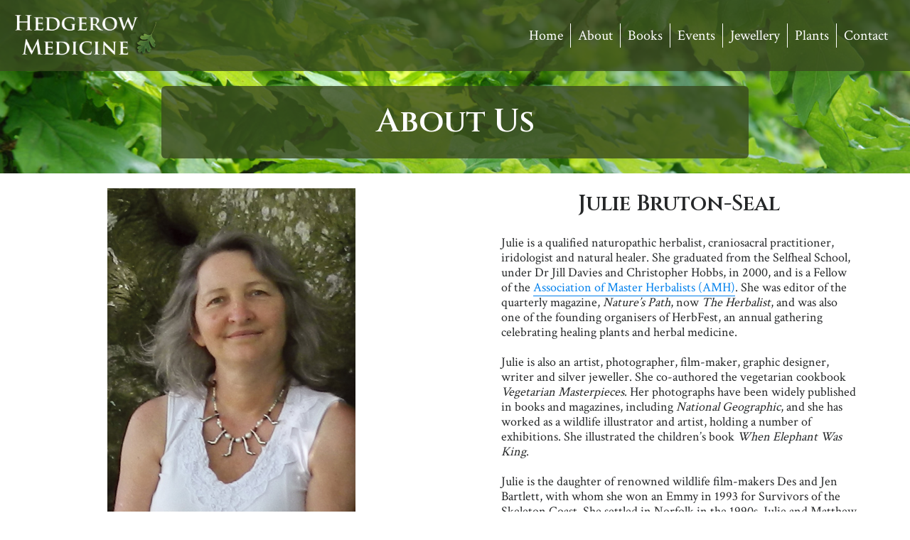

--- FILE ---
content_type: text/html; charset=utf-8
request_url: http://hedgerowmedicine.com/about
body_size: 4655
content:

<!DOCTYPE html>
<html xmlns="http://www.w3.org/1999/xhtml">
<head><title>
	About Julie Bruton-Seal and Matthew Seal - Hedgerow Medicine
</title><link rel="preconnect" href="https://fonts.googleapis.com" /><link rel="preconnect" href="https://fonts.gstatic.com" crossorigin="" /><link href="https://fonts.googleapis.com/css2?family=Cinzel:wght@400;600;700&amp;family=Crimson+Text:wght@400;600&amp;display=swap" rel="stylesheet" /><link rel="stylesheet" type="text/css" href="/styles/style.css?v=3" /><link rel="apple-touch-icon" sizes="180x180" href="/apple-touch-icon.png" /><link rel="icon" type="image/png" sizes="32x32" href="/favicon-32x32.png" /><link rel="icon" type="image/png" sizes="16x16" href="/favicon-16x16.png" /><link rel="manifest" href="/site.webmanifest" />
    <script src="/scripts/mod.js"></script>
    <script src="/scripts/jquery-1.7.2.min.js"></script>
    <script src="/scripts/jquery.easing.1.3.js"></script>
    <script src="/scripts/scrollTo.js"></script>
    <script src="/scripts/hammer.min.js"></script>
    <script src="/scripts/behaviour.js?v=0"></script>
    <script src="/scripts/country.js"></script>
    
<meta name="viewport" content="width=device-width, initial-scale=1" /></head>
<body>
    <form method="post" action="./about" id="form1">
<div class="aspNetHidden">
<input type="hidden" name="__EVENTTARGET" id="__EVENTTARGET" value="" />
<input type="hidden" name="__EVENTARGUMENT" id="__EVENTARGUMENT" value="" />
<input type="hidden" name="__VIEWSTATE" id="__VIEWSTATE" value="030cCz4KNp5rmnwYBvFgYGRjNkPi7HhPoEANUQsvnFH0r1jsFQE9q3wi+J9PNSZCSa9pCuqc+YMpoaGEpLx1QcSLEfTzOKkGZSe/wSnfr6e3j2SFaGjyUyQdKbzAos6awlFA5rEPNOGDYTIzRwfbtQ==" />
</div>

<script type="text/javascript">
//<![CDATA[
var theForm = document.forms['form1'];
if (!theForm) {
    theForm = document.form1;
}
function __doPostBack(eventTarget, eventArgument) {
    if (!theForm.onsubmit || (theForm.onsubmit() != false)) {
        theForm.__EVENTTARGET.value = eventTarget;
        theForm.__EVENTARGUMENT.value = eventArgument;
        theForm.submit();
    }
}
//]]>
</script>


<div class="aspNetHidden">

	<input type="hidden" name="__VIEWSTATEGENERATOR" id="__VIEWSTATEGENERATOR" value="EE6B139C" />
	<input type="hidden" name="__EVENTVALIDATION" id="__EVENTVALIDATION" value="MLN9IPa+lZoVx7+klJfNW8e0rUVyb0R04tGYjZDh2w7dA6LbtVjk+ktMNkZijTaduM4bsXdXRAvP3fuOEjculYIspqy/pGHgjRKk0BcdhBf2MK7ua7lnqcn/bRVK+8zzk9BGkR3nw7D9vn6/DDEDQw==" />
</div>
        <header>
            <div class="wrapper">
                <div class="content">
                    <h1 class="logo">
                        <a href="/">Hedgerow Medicine</a>
                    </h1>
                    <div class="menuContainer">
                        <span><a class="menuButton" href="#">Menu</a></span>
                        <nav id="nav">
                            <a id="hlhome" href="/">Home</a>
                            <a id="hlAbout" href="/about">About</a>
                            <a id="hlBooks" class="UKx" href="/books">Books</a>
                            <a id="hlBooksus" class="USx" href="/books-us">Books</a>
                            <a id="hlCourses" href="/events">Events</a>
                            <a id="hlJewllery" href="/silver-jewellery">Jewellery</a>
                            <a id="hlPlants" href="/plants">Plants</a>
                            <a id="hlContact" href="/contact">Contact</a>
                        </nav>
                    </div>
                </div>
            </div>
        </header>
        <div class="page">
            
    <section class="imageSection topSection is2">
        <div class="wrapper">
            <div class="content">
                <div class="c66 dark darkBox box">
                    <h2 class="nmb">About Us</h2>
                </div>
            </div>
        </div>
    </section>
    
    <section class="clearSection vanSection">
        <div class="wrapper">
            <div class="content">
                <div class="col-container row">
                    <div class="half imageHalf col flexContent imageBlock imb7 vanImage">
                        <p class="imageCaption">Julie, under her favourite beech tree, Avebury stone circle, Wiltshire (photo: Matthew Seal)</p>
                    </div>
                    <div class="half col">
                        <div class="flexContent vanSummary">
                            <h3>Julie Bruton-Seal</h3>
                            <p>Julie is a qualified naturopathic herbalist, craniosacral practitioner, iridologist and natural healer. She graduated from the Selfheal School, under Dr Jill Davies and Christopher Hobbs, in 2000, and is a Fellow of the <a class="textLink" href="https://theamh.uk/">Association of Master Herbalists (AMH)</a>. She was editor of the quarterly magazine, <em>Nature’s Path</em>, now <em>The Herbalist</em>, and was also one of the founding organisers of HerbFest, an annual gathering celebrating healing plants and herbal medicine.</p>
                            <p>Julie is also an artist, photographer, film-maker, graphic designer, writer and silver jeweller. She co-authored the vegetarian cookbook <em>Vegetarian Masterpieces</em>. Her photographs have been widely published in books and magazines, including <em>National Geographic</em>, and she has worked as a wildlife illustrator and artist, holding a number of exhibitions. She illustrated the children’s book <em>When Elephant Was King</em>.</p>
                            <p>Julie is the daughter of renowned wildlife film-makers Des and Jen Bartlett, with whom she won an Emmy in 1993 for Survivors of the Skeleton Coast. She settled in Norfolk in the 1990s.  Julie and Matthew were married in 1999.</p>
                        </div>
                    </div>
                </div>
            </div>
        </div>
    </section>
    <section class="clearSection vanSection">
        <div class="wrapper">
            <div class="content">
                <div class="col-container row-rev">
                    <div class="half imageHalf col flexContent imageBlock imb8 vanImage">
                        <p class="imageCaption">Matthew, enjoying the limestone, Malham Cove, Yorkshire (photo: Julie Bruton-Seal)</p>
                    </div>
                    <div class="half col">
                        <div class="flexContent vanSummary">
                            <h3>Matthew Seal</h3>
                            <p>Matthew Seal’s first recorded proper words (according to his mother, who wouldn’t exaggerate on such a matter) were ‘meadowsweet’, uttered on a nature walk in the River Trent marshes when he was nearly 3. Matthew grew up in a family of gardeners and botanists and, while not following his kinfolk into professional gardening or horticulture, has never forgotten this early ‘greening’.</p>
                            <p class="nmb">Matthew has a history degree from the University of Sussex, and since the 1970s has worked as an editor and writer in books, magazines and newspapers, in both the UK and South Africa. He was founder of the <a href="https://editors.co.za" class="textLink">Professional Editors' Guild</a> in South Africa in 1993. He is author of <em>Survive and Thrive in the New South Africa</em> (2000). He continues to be a freelance book editor, and is an advanced professional member of the <a href="https://www.ciep.uk" class="textLink">Chartered Institute of Editing and Proofreading</a> (CIEP). He was for three years revise subeditor of <em>Business Report</em>, the largest-selling business daily in South Africa, and was publications director of the Society for Editors and Proofreaders (SfEP), the predecessor to the CIEP, 2004–08.</p>
                        </div>
                    </div>
                </div>
            </div>
        </div>
    </section>
    <section class="clearSection vanSection">
        <div class="wrapper">
            <div class="content">
                <div class="col-container row">
                    <div class="half imageHalf col flexContent imageBlock imb5 vanImage">
                        <p class="imageCaption">Julie and Matthew, at home with their copy of John Parkinson's Theatrum Botanicum (photo: Tara Ridgewell)</p>
                    </div>
                    <div class="half col">
                        <div class="flexContent vanSummary">
                            <h3>Julie and Matthew</h3>
                            <p class="UKx">Julie and Matthew have written six books together, all published by Merlin Unwin Books: <a href="/books/hedgerow-medicine" class="textLink"><em>Hedgerow Medicine</em></a> (2008), <a href="/books/kitchen-medicine" class="textLink"><em>Kitchen Medicine</em></a> (2010), <a href="/books/make-your-own-aphrodisiacs" class="textLink"><em>Make Your Own Aphrodisiacs</em></a> (2012), <a href="/books/the-herbalists-bible" class="textLink"><em>The Herbalist’s Bible</em></a> (2014), <a href="/books/wayside-medicine" class="textLink"><em>Wayside Medicine</em></a> (2017) and <a href="/books/eat-your-weeds" class="textLink"><em>Eat your Weeds!</em></a> (2022). All have been published in North America (sometimes under different titles).</p>
                            <p class="USx">Julie and Matthew have written six books together, all published in North America by Skyhorse Publishing: <a href="/books-us/backyard-medicine" class="textLink"><em>Backyard Medicine</em></a> (2008), <a href="/books-us/home-remedies" class="textLink"><em>Home Remedies</em></a> (2010), <a href="/books-us/aphrodisia" class="textLink"><em>Aphrodisia</em></a> (2012), <a href="/books-us/the-herbalists-bible" class="textLink"><em>The Herbalist's Bible</em></a> (2014), <a href="/books-us/backyard-medicine-for-all" class="textLink"><em>Backyard Medicine For All</em></a> (2017) and <a href="/books-us/the-foragers-cookbook" class="textLink"><em>The Forager's Cookbook</em></a> (2022). All have been published in the UK (sometimes under different titles).</p>
                            <p>Julie and Matthew live in the Norfolk village of Ashwellthorpe, near Wymondham, and their Tudor cottage is the venue for teaching herbal courses and conducting herb walks and other herb-related gatherings, including medicine-making. They have been vegetarians and now (almost) vegans for many years, and wish they had more time to spend in their over-exuberant and very organic forest garden!</p>
                        </div>
                    </div>
                </div>
            </div>
        </div>
    </section>

        </div>
        <footer>
            <div class="wrapper">
                <div class="content">
                    <div class="third">
                        <p>Website design by <a class="textLink" href="http://www.chinkin.com">Chinkin Design</a> <br />&copy; Copyright 2023-2026 all rights reserved. This site uses only functional cookies and, by continuing to use it, you accept this.</p>
                    </div>
                    <div class="third socialLinks">
                        <a class="socialLink twitter" href="https://twitter.com/HedgerowMed"></a>
                        <a class="socialLink facebook" href="https://www.facebook.com/HedgerowMedicine/"></a>
                        <a class="socialLink instagram" href="https://www.instagram.com/hedgerowsilver/"></a>
                    </div>
                    <div class="third">
                        <ul id="contactInfo">
                            <li><a class="mailLink" href="/contact">email</a></li>
                            <li class="UKx"><a id="LinkButton1" class="textLink" href="javascript:__doPostBack(&#39;ctl00$LinkButton1&#39;,&#39;&#39;)">View US site</a></li>
                            <li class="USx"><a id="LinkButton2" class="textLink" href="javascript:__doPostBack(&#39;ctl00$LinkButton2&#39;,&#39;&#39;)">View UK site</a></li>
                        </ul>
                    </div>
                </div>
            </div>
        </footer>
    </form>
</body>
</html>

--- FILE ---
content_type: text/css
request_url: http://hedgerowmedicine.com/styles/style.css?v=3
body_size: 14005
content:
/*global reset*/
html,
body,
div,
span,
object,
iframe,
h1,
h2,
h3,
h4,
h5,
h6,
p,
a,
blockquote,
pre,
abbr,
address,
cite,
code,
del,
dfn,
em,
img,
ins,
kbd,
q,
samp,
small,
strong,
sub,
sup,
var,
b,
i,
dl,
dt,
dd,
ol,
ul,
li,
fieldset,
form,
label,
legend,
table,
caption,
tbody,
tfoot,
thead,
tr,
th,
td,
article,
aside,
canvas,
details,
figcaption,
figure,
footer,
header,
hgroup,
menu,
nav,
section,
summary,
time,
mark,
audio,
video {
  background: none repeat scroll 0 0 rgba(0, 0, 0, 0);
  border: 0 none;
  font-size: 100%;
  margin: 0;
  outline: 0 none;
  padding: 0;
  vertical-align: baseline;
  list-style: none;
  text-decoration: none;
}
.dark {
  color: #fff;
}
.white {
  border-radius: 6px;
  background: rgba(58, 74, 32, 0.8);
  padding: 21px !important;
}
body,
html,
select {
  font-family: 'Crimson Text', serif;
}
.cap {
  text-transform: uppercase;
}
.mini {
  font-size: 10px;
  line-height: 13px;
}
.tiny {
  font-size: 12px;
  line-height: 15px;
}
.small {
  font-size: 14px;
  line-height: 18px;
}
.normal {
  font-size: 15px;
  line-height: 19px;
}
.between {
  font-size: 16px;
  line-height: 20px;
}
.medium {
  font-size: 18px;
  line-height: 21px;
}
.big {
  font-size: 20px;
  line-height: 25px;
}
.biggy {
  font-size: 30px;
  line-height: 45px;
}
.bigger {
  font-size: 45px;
  line-height: 60px;
}
.massive {
  font-size: 60px;
  line-height: 80px;
}
.vwMassive {
  font-size: 3vw;
  line-height: 3vw;
}
.vwBig {
  font-size: 2vw;
  line-height: 2.5vw;
}
.vhMassive {
  font-size: 3vh;
}
.vhBig {
  font-size: 2vh;
}
h1,
h2,
h3,
h4,
h5,
h6,
p,
.cta {
  margin-bottom: 21px;
}
h1,
h2,
h3,
h4,
h5,
h6 {
  color: #252728;
  font-family: 'Cinzel', serif;
}
h2.sectionHeading {
  margin: 21px 0 0 0;
}
h1,
h2.homeFeature {
  font-size: 3vw;
  line-height: 3vw;
}
h1,
h2,
h3,
nav a {
  font-weight: 600;
}
h2.homeFeature {
  margin-bottom: 0;
}
p.homeFeature {
  font-size: 2vw;
  line-height: 2.5vw;
}
h2.homeFeature + p.homeFeature {
  margin-top: 21px;
}
p,
section li {
  display: block;
  text-align: left;
  color: #252728;
  margin-bottom: 21px;
}
.colourBox p,
.colourBox li,
.colourBox h2,
.colourBox h3,
.dark p,
.dark li,
.dark h1,
.dark h2,
.dark h3 {
  color: #fff;
}
.bullets li {
  -moz-box-sizing: border-box;
  -webkit-box-sizing: border-box;
  box-sizing: border-box;
  display: inline-block;
  width: 100%;
  padding-left: 28px;
  background: url('[data-uri]') /*/images/layout/arrow-circle-right.svg*/ left center no-repeat;
}
.redbold,
.redbold h3,
.redbold li {
  font-weight: 600;
  color: #ff0000;
}
.bb {
  -moz-box-sizing: border-box;
  -webkit-box-sizing: border-box;
  box-sizing: border-box;
}
.rep {
  text-indent: -999em;
  overflow: hidden;
}
.rep a {
  display: block;
  width: 100%;
  height: 100%;
}
.c {
  text-align: center;
}
.l {
  float: left;
}
.r {
  float: right;
}
.lc {
  float: left;
  clear: both;
}
.rc {
  float: right;
  clear: both;
}
.cl {
  clear: both;
}
.clearDiv {
  float: left;
  clear: both;
  width: 100%;
  -moz-box-sizing: border-box;
  -webkit-box-sizing: border-box;
  box-sizing: border-box;
}
.noClear {
  clear: none !important;
}
.noShow {
  display: none !important;
}
.nm {
  margin: 0;
}
.nmb {
  margin-bottom: 0;
}
.npt {
  padding-top: 0 !important;
}
.mt {
  margin-top: 21px;
}
.mta {
  margin-top: auto;
}
.mb {
  margin-bottom: 21px;
}
.mba {
  margin-bottom: auto;
}
.ml {
  margin-left: 21px;
}
.mr {
  margin-right: 21px;
}
.minImg {
  min-height: 40vh;
}
.minImg .content {
  display: flex;
}
.fh,
.mh {
  -moz-box-sizing: border-box;
  -webkit-box-sizing: border-box;
  box-sizing: border-box;
  position: relative;
  display: flex;
  flex-direction: column;
  float: left;
  clear: left;
  width: 100%;
}
.fh {
  min-height: 100vh;
}
.topSection.fh {
  min-height: calc(100vh -  100px - 42px);
}
.fh .wrapper,
.fh .content {
  min-height: calc(100vh -  100px -42px);
}
.topSection.fh .wrapper,
.topSection.fh .content {
  min-height: calc(100vh -  100px - 42px);
}
.mh .wrapper,
.mh .content {
  height: 100%;
}
.fh .content,
.mh .content {
  display: flex;
}
.fh .textBox,
.mh .textBox {
  margin: auto;
}
.fw {
  width: 100vw;
}
.round {
  border-radius: 6px;
}
.rs {
  border-radius: 3px;
}
.z0 {
  z-index: 100;
}
.z1 {
  z-index: 101;
}
.z2 {
  z-index: 102;
}
.z3 {
  z-index: 103;
}
.clearSection.bg {
  background: url("/images/backgrounds/0.jpg") center center no-repeat;
  background-size: cover;
  background-attachment: fixed;
}
.imageSection,
.imageBlock {
  background: url("/images/backgrounds/1.jpg") center center no-repeat;
  background-size: cover;
}
.singleCentreImage {
  margin: 0 auto !important;
}
.is1 {
  background-image: url("/images/backgrounds/1.jpg");
}
.is2 {
  background-image: url("/images/gallery/full/oak.jpg");
}
.is3 {
  background-image: url("/images/backgrounds/7.jpg");
}
.is4 {
  background-image: url("/images/backgrounds/8.jpg");
}
.is5 {
  background-image: url("/images/backgrounds/9.jpg");
  background-position: top center;
}
.is6 {
  background-image: url("/images/content/thyme-alt.jpg");
}
.is7 {
  background-image: url("/images/backgrounds/10.jpg");
}
.is8 {
  background-image: url("/images/backgrounds/11.jpg");
}
.is9 {
  background-image: url("/images/backgrounds/12.jpg");
}
.is10 {
  background-image: url("/images/backgrounds/14.jpg");
}
.is11 {
  background-image: url("/images/backgrounds/13.jpg");
}
.is12 {
  background-image: url("/images/backgrounds/15.jpg");
}
.imb1 {
  background-image: url("/images/backgrounds/books-montage.jpg");
  background-size: contain;
}
.US .imb1 {
  background-image: url("/images/backgrounds/us-books-montage.jpg");
  background-size: contain;
}
.imb2 {
  background-image: url("/images/backgrounds/2.jpg");
}
.imb3 {
  background-image: url("/images/backgrounds/3.jpg");
}
.imb4 {
  background-image: url("/images/gallery/full/speedwell.jpg");
}
.imb5 {
  background-image: url("/images/backgrounds/5.jpg");
  background-position: top center;
}
.imb6 {
  background-image: url("/images/backgrounds/6.jpg");
}
.imb7 {
  background-image: url("/images/content/Julie.jpg");
  background-size: contain;
}
.imb8 {
  background-image: url("/images/content/Matthew.jpg");
  background-size: contain;
}
.imb9 {
  background-image: url("/images/backgrounds/Hedgerow-Medicine-spreads.jpg");
  background-size: contain;
}
.imb10 {
  background-image: url("/images/backgrounds/Wayside-Medicine-spreads.jpg");
  background-size: contain;
}
.imb11 {
  background-image: url("/images/backgrounds/Kitchen-Medicine-spreads.jpg");
  background-size: contain;
}
.imb12 {
  background-image: url("/images/backgrounds/Eat-your-Weeds-spreads.jpg");
  background-size: contain;
}
.imb13 {
  background-image: url("/images/backgrounds/MYOA-spreads.jpg");
  background-size: contain;
}
.imb14 {
  background-image: url("/images/backgrounds/THB-spreads.jpg");
  background-size: contain;
}
.imb15 {
  background-image: url("/images/content/Julie-Hedgerow-Silver-intro.jpg");
  background-size: contain;
}
.imb16 {
  background-image: url("/images/content/Silver-Stand.jpg");
}
.imb17 {
  background-image: url("/images/silver/full/04.jpg");
}
.imbk1 {
  background-image: url("/images/content/Hedgerow-cover.jpg");
  background-size: contain;
}
.US .imbk1 {
  background-image: url("/images/content/Backyard-cover.jpg");
  background-size: contain;
}
.imbk2 {
  background-image: url("/images/content/Wayside-cover.jpg");
  background-size: contain;
}
.US .imbk2 {
  background-image: url("/images/content/Backyard-medicine-for-All-cover.jpg");
  background-size: contain;
}
.imbk3 {
  background-image: url("/images/content/Kitchen-cover.jpg");
  background-size: contain;
}
.US .imbk3 {
  background-image: url("/images/content/Home-Remedies-cover.jpg");
  background-size: contain;
}
.imbk4 {
  background-image: url("/images/content/EYW-cover.jpg");
  background-size: contain;
}
.US .imbk4 {
  background-image: url("/images/content/The-Foragers-Cookbook-cover.jpg");
  background-size: contain;
}
.imbk5 {
  background-image: url("/images/content/Aphros-cover.jpg");
  background-size: contain;
}
.US .imbk5 {
  background-image: url("/images/content/Aphrodisia-cover.jpg");
  background-size: contain;
}
.imbk6 {
  background-image: url("/images/content/THB-cover.jpg");
  background-size: contain;
}
.imbk7 {
  background-image: url("/images/content/Big-book-cover.jpg");
  background-size: contain;
}
.pBlackberry {
  background-image: url("/images/gallery/full/blackberry.jpg");
}
.pBlackthorn {
  background-image: url("/images/gallery/full/blackthorn-sloes.jpg");
}
.pCorn {
  background-image: url("/images/gallery/full/corn.jpg");
}
.pChilli {
  background-image: url("/images/gallery/full/chillies.jpg");
}
.pElder {
  background-image: url("/images/gallery/full/elder.jpg");
}
.pFumitory {
  background-image: url("/images/gallery/full/fumitory.jpg");
}
.pGroundelder {
  background-image: url("/images/gallery/full/ground-elder.jpg");
  background-size: contain;
}
.pGroundivy {
  background-image: url("/images/gallery/full/ground-ivy.jpg");
}
.pJasmine {
  background-image: url("/images/gallery/full/jasmine.jpg");
}
.pMaca {
  background-image: url("/images/gallery/full/maca.jpg");
  background-position: bottom center;
}
.pMugwort {
  background-image: url("/images/gallery/full/mugwort.jpg");
}
.pMullein {
  background-image: url("/images/gallery/full/mullein.jpg");
}
.pNettle {
  background-image: url("/images/gallery/full/nettle.jpg");
}
.pOak {
  background-image: url("/images/gallery/full/oak.jpg");
}
.pOats {
  background-image: url("/images/gallery/full/oats.jpg");
}
.pOrange {
  background-image: url("/images/gallery/full/orange.jpg");
}
.pPellitory {
  background-image: url("/images/gallery/full/pellitory.jpg");
}
.pRosemary {
  background-image: url("/images/gallery/full/rosemary.jpg");
}
.pSpeedwell {
  background-image: url("/images/gallery/full/speedwell.jpg");
}
.pStjohnswort {
  background-image: url("/images/gallery/full/st-johns-wort.jpg");
}
.pStrawberry {
  background-image: url("/images/gallery/full/strawberry.jpg");
}
.pThyme {
  background-image: url("/images/gallery/full/thyme.jpg");
}
.pWalnut {
  background-image: url("/images/gallery/full/walnut.jpg");
}
.pYlang {
  background-image: url("/images/gallery/full/ylang-ylang.jpg");
}
.s01 {
  background-image: url("/images/silver/tn/01.jpg");
}
.s02 {
  background-image: url("/images/silver/tn/02.jpg");
}
.s03 {
  background-image: url("/images/silver/tn/03.jpg");
}
.s04 {
  background-image: url("/images/silver/tn/04.jpg");
}
.s05 {
  background-image: url("/images/silver/tn/05.jpg");
}
.s06 {
  background-image: url("/images/silver/tn/06.jpg");
}
.s07 {
  background-image: url("/images/silver/tn/07.jpg");
}
.s08 {
  background-image: url("/images/silver/tn/08.jpg");
}
.s09 {
  background-image: url("/images/silver/tn/09.jpg");
}
.s10 {
  background-image: url("/images/silver/tn/10.jpg");
}
.s11 {
  background-image: url("/images/silver/tn/11.jpg");
}
.e01 {
  background-image: url("/images/content/e01.jpg");
}
.e02 {
  background-image: url("/images/content/Silver-Stand.jpg");
}
.e03 {
  background-image: url("/images/content/e03.jpg");
}
.e04 {
  background-image: url("/images/content/e04.jpg");
}
.e05 {
  background-image: url("/images/content/e05.jpg");
}
.e06 {
  background-image: url("/images/content/e06.jpg");
  background-position: top center;
}
.e07 {
  background-image: url("/images/content/e07.jpg");
}
.e08 {
  background-image: url("/images/content/e08.jpg");
}
.e09 {
  background-image: url("/images/content/e09.jpg");
}
.e10 {
  background-image: url("/images/content/e10.jpg");
}
.e11 {
  background-image: url("/images/content/e11.jpg");
}
.e12 {
  background-image: url("/images/content/e12.jpg");
}
.e13 {
  background-image: url("/images/content/e13.jpg");
}
.e14 {
  background-image: url("/images/content/e14.jpg");
}
.e15 {
  background-image: url("/images/content/e15.jpg");
}
.e16 {
  background-image: url("/images/content/e16.jpg");
}
.e17 {
  background-image: url("/images/content/e17.jpg");
}
.e18 {
  background-image: url("/images/content/e18.jpg");
}
.e19 {
  background-image: url("/images/content/e19.jpg");
}
.e20 {
  background-image: url("/images/content/e20.jpg");
}
img {
  max-width: 100%;
}
.imageBlock {
  margin-top: 0;
  min-height: 200px;
}
.cta {
  border-radius: 6px;
  display: flex;
  justify-content: center;
  color: #0080ec;
  padding: 7px;
  border: 1px solid #0080ec;
  font-weight: bold;
}
.cta:hover {
  padding: 6px;
  border-width: 2px !important;
}
header .cta,
.clearSection .cta {
  color: #0080ec;
  border-color: #0080ec;
}
.dark a.cta {
  border-color: #fff;
  color: #fff;
}
.ctaContainer > .cta {
  margin: 0 21px;
}
.cta.lt {
  color: #fff;
  border-color: #fff;
}
.textLink,
.mailLink {
  color: #0080ec;
  border-bottom: 1px solid #0080ec;
  overflow-wrap: break-word;
}
.dark .textLink,
.dark .mailLink {
  color: #fff;
  border-bottom: 1px solid #fff;
}
.downContainer {
  -moz-box-sizing: border-box;
  -webkit-box-sizing: border-box;
  box-sizing: border-box;
  position: absolute;
  bottom: 0;
  left: 0;
  right: 0;
}
.down {
  -moz-box-sizing: border-box;
  -webkit-box-sizing: border-box;
  box-sizing: border-box;
  display: inline-block;
  margin: 0 auto;
  background: url('[data-uri]') /*/images/layout/down.png*/ center right 7px no-repeat #8CC643;
  color: #fff;
  padding-right: 28px;
  width: 400px;
  max-width: 100%;
}
.down:hover {
  padding-right: 27px;
  background-position: center right 6px;
}
footer a {
  color: #fff;
}
footer a.textLink,
footer a.mailLink {
  border-bottom: 1px solid #fff;
}
.in {
  border-radius: 6px;
  padding: 7px;
  margin-bottom: 7px;
}
.userForm .in {
  -moz-box-sizing: border-box;
  -webkit-box-sizing: border-box;
  box-sizing: border-box;
  width: 350px;
  max-width: 100%;
}
.mce-tinymce {
  float: left;
  clear: both;
}
#form1 {
  min-height: 100vh;
  overflow: auto;
  background: #fff;
}
header,
footer {
  -moz-box-sizing: border-box;
  -webkit-box-sizing: border-box;
  box-sizing: border-box;
  padding-left: 21px;
  padding-right: 21px;
}
section.topSection {
  -moz-box-sizing: border-box;
  -webkit-box-sizing: border-box;
  box-sizing: border-box;
  padding-top: 121px;
}
section.productsSection {
  padding-left: 11px;
  padding-right: 11px;
}
section,
footer {
  display: block;
  clear: both;
  -moz-box-sizing: border-box;
  -webkit-box-sizing: border-box;
  box-sizing: border-box;
  position: relative;
  max-width: 100%;
  width: 100% ;
  min-width: 300px;
  margin: 0 auto;
  overflow: auto;
}
section {
  padding: 21px;
}
.clearSection + .clearSection {
  padding-top: 0 !important;
}
.wrapper {
  width: 100%;
  height: 100%;
  position: relative;
  text-align: center;
}
.content {
  position: relative;
  width: 2000px;
  height: 100%;
  max-width: 100%;
  display: block;
  margin: 0 auto;
  text-align: center;
}
.vc {
  -moz-transform: translateY(-50%);
  -ms-transform: translateY(-50%);
  -o-transform: translateY(-50%);
  -webkit-transform: translateY(-50%);
  transform: translateY(-50%);
  position: absolute;
  top: 50%;
}
.hasDown .vc {
  margin-top: -30px;
}
.container {
  float: left;
  -moz-box-sizing: border-box;
  -webkit-box-sizing: border-box;
  box-sizing: border-box;
  padding: 21px;
}
.box {
  border-radius: 6px;
  -moz-box-sizing: border-box;
  -webkit-box-sizing: border-box;
  box-sizing: border-box;
  padding: 21px;
  overflow: auto;
}
.darkBox {
  border-radius: 6px;
  -moz-box-sizing: border-box;
  -webkit-box-sizing: border-box;
  box-sizing: border-box;
  padding: 21px;
  overflow: auto;
  background: rgba(58, 74, 32, 0.8);
}
.col-container {
  display: flex;
}
.col-container > div {
  padding: 0;
}
.col {
  display: flex;
}
.flexContent {
  display: block;
  width: 100%;
}
.centre {
  margin: 0 auto;
  left: 0;
  right: 0;
  float: none !important;
}
.centre.mb {
  margin-bottom: 21px;
}
.centreBox {
  margin: 0 auto;
  left: 0;
  right: 0;
  float: none !important;
  border-radius: 6px;
  -moz-box-sizing: border-box;
  -webkit-box-sizing: border-box;
  box-sizing: border-box;
  padding: 21px;
  overflow: auto;
}
.quarter {
  float: left;
  -moz-box-sizing: border-box;
  -webkit-box-sizing: border-box;
  box-sizing: border-box;
  padding: 21px;
  width: 25%;
}
.third {
  float: left;
  -moz-box-sizing: border-box;
  -webkit-box-sizing: border-box;
  box-sizing: border-box;
  padding: 21px;
  width: 33.33%;
}
.half {
  float: left;
  -moz-box-sizing: border-box;
  -webkit-box-sizing: border-box;
  box-sizing: border-box;
  padding: 21px;
  width: 50%;
}
.third .half {
  padding-top: 0;
  padding-bottom: 0;
}
.twoThirds {
  float: left;
  -moz-box-sizing: border-box;
  -webkit-box-sizing: border-box;
  box-sizing: border-box;
  padding: 21px;
  width: 66.66%;
}
.full {
  float: left;
  -moz-box-sizing: border-box;
  -webkit-box-sizing: border-box;
  box-sizing: border-box;
  padding: 21px;
  width: 100%;
}
.fullBox {
  border-radius: 6px;
  -moz-box-sizing: border-box;
  -webkit-box-sizing: border-box;
  box-sizing: border-box;
  padding: 21px;
  overflow: auto;
  width: 100%;
}
.fullBox .half,
.half.imageHalf {
  padding-top: 0;
  padding-bottom: 0;
}
.c50 {
  margin: 0 auto;
  left: 0;
  right: 0;
  float: none !important;
  border-radius: 6px;
  -moz-box-sizing: border-box;
  -webkit-box-sizing: border-box;
  box-sizing: border-box;
  padding: 21px;
  overflow: auto;
  width: 50%;
}
.c50Container {
  margin: 0 auto;
  left: 0;
  right: 0;
  float: none !important;
  float: left;
  -moz-box-sizing: border-box;
  -webkit-box-sizing: border-box;
  box-sizing: border-box;
  padding: 21px;
  width: 50%;
}
.c66 {
  margin: 0 auto;
  left: 0;
  right: 0;
  float: none !important;
  border-radius: 6px;
  -moz-box-sizing: border-box;
  -webkit-box-sizing: border-box;
  box-sizing: border-box;
  padding: 21px;
  overflow: auto;
  width: 66.66%;
}
.c800 {
  margin: 0 auto;
  left: 0;
  right: 0;
  float: none !important;
  border-radius: 6px;
  -moz-box-sizing: border-box;
  -webkit-box-sizing: border-box;
  box-sizing: border-box;
  padding: 21px;
  overflow: auto;
  width: 800px;
  max-width: 100%;
}
.colourBox {
  -moz-box-sizing: border-box;
  -webkit-box-sizing: border-box;
  box-sizing: border-box;
  border-radius: 6px;
  padding: 21px;
  color: #fff;
}
.colourBox.grey {
  background: #252728;
}
.colourBox.green {
  background: rgba(58, 74, 32, 0.8);
}
.clearDiv + div {
  padding-top: 0;
}
.clearSection .c50 {
  -moz-box-sizing: border-box;
  -webkit-box-sizing: border-box;
  box-sizing: border-box;
  padding: 21px auto;
}
.clearSection .c50 + .c50 {
  padding-top: 0;
}
.colourSection.grey {
  background: #617DA3;
}
.colourSection.green {
  background: rgba(58, 74, 32, 0.8);
}
.videoContainer {
  position: relative;
  width: 100%;
  padding-top: 56.3%;
}
.videoContainer iframe {
  position: absolute;
  left: 0;
  top: 0;
  width: 100%;
  height: 100%;
}
.fhContent {
  margin: auto;
}
.fhContent.bottom {
  margin-bottom: 0;
}
.leftBox {
  width: 50%;
  margin-left: 0;
  text-align: left;
}
.rightBox {
  width: 50%;
  margin-right: 0;
  text-align: left;
}
.quarter:first-child {
  padding-right: 14px;
}
.quarter:first-child + .half {
  padding-left: 7px;
  padding-right: 7px;
}
.quarter:first-child + .half + .quarter {
  padding-left: 14px;
}
.imgBottom {
  display: flex;
  -ms-flex-direction: column;
  -webkit-flex-direction: column;
  flex-direction: column;
}
.imgBottom a.cta {
  margin-top: auto;
}
.imgBottom img {
  border-radius: 6px;
  width: 100%;
  min-height: 1px;
}
.showBelow600 {
  display: none;
}
.mapSection {
  min-height: 350px;
  position: relative;
}
#map-canvas {
  position: absolute;
  top: 0;
  left: 0;
  right: 0;
  bottom: 0;
  padding: unset;
}
#map-canvas + div {
  padding: unset;
  height: 350px;
  max-height: 100vh;
}
blockquote {
  -moz-box-sizing: border-box;
  -webkit-box-sizing: border-box;
  box-sizing: border-box;
  font-size: 20px;
  line-height: 25px;
  display: flex;
  flex-direction: column;
  position: relative;
  width: 100%;
  padding: 21px 25%;
  min-height: 142px;
  text-align: left;
}
blockquote span {
  font-size: 15px;
  line-height: 19px;
  margin-top: auto;
  padding-top: 21px;
  text-align: right;
}
blockquote:before {
  top: 21px;
  left: 0;
  background: url("/images/layout/open-quote.png") top left no-repeat;
}
blockquote:after {
  bottom: 21px;
  right: 0;
  background: url("/images/layout/close-quote.png") bottom right no-repeat;
}
blockquote:before,
blockquote:after {
  content: "";
  position: absolute;
  display: block;
  height: 100px;
  width: 140px;
  background-size: contain;
}
header {
  position: fixed;
  width: 100%;
  height: 100px;
  overflow: visible;
  text-align: center;
  background: rgba(58, 74, 32, 0.8);
  z-index: 1000;
}
header .content {
  display: flex;
}
.logo {
  float: left;
  width: 200px;
  position: relative;
  background: url("/images/layout/logo.png") center left no-repeat;
  background-size: contain;
  margin: 21px 0 !important;
  z-index: 1500;
}
.logo > a {
  text-indent: -999em;
  overflow: hidden;
  display: inline-block;
  height: 100%;
  width: 100%;
}
.headContact {
  font-size: 18px;
  line-height: 21px;
  float: left;
  display: flex;
  width: calc(100% - 394px);
  margin: 7px auto;
}
.headContact > span:first-of-type {
  margin-left: auto;
}
.headContact > span:last-of-type {
  margin-right: auto;
}
.headContact .f {
  float: left;
  background: url("/images/layout/facebook.png");
  height: 39px;
  width: 40px;
  margin: 7px 21px;
}
.menuContainer {
  height: 100% !important;
  margin: auto 0 auto auto;
}
nav {
  float: right;
  display: flex;
  flex-direction: row;
  height: 100%;
}
nav > ul {
  display: flex;
  margin: auto 0;
}
nav > ul > li:first-child {
  margin-left: auto;
}
nav > ul > li:last-child {
  margin-right: auto;
}
nav a {
  display: block;
  font-weight: 300;
  font-size: 20px;
  line-height: 16px;
  height: 16px;
  padding: 9px 10px;
  color: #fff;
  margin: auto 0;
  border-right: 1px solid #fff;
}
nav a:last-child {
  border-right: none !important;
}
nav > ul > li {
  float: left;
  -moz-box-sizing: border-box;
  -webkit-box-sizing: border-box;
  box-sizing: border-box;
  position: relative;
  margin-bottom: 0 !important;
  padding: 0;
}
nav a.page {
  color: #0080ec;
}
nav a:hover {
  border-radius: 6px;
  background: #0080ec;
  color: #fff !important;
}
.headBook {
  display: flex;
  flex-direction: column;
  margin: auto 0;
  color: #252728;
  padding: 7px 0 7px 7px;
  position: relative;
  z-index: 1001;
}
.headBook .cta {
  font-size: 20px;
  line-height: 12px;
  padding: 10px 12px 7px;
  margin: 9px 0 0 0;
}
.headBook .cta:hover {
  padding: 9px 11px 6px;
}
.footerProducts {
  display: flex;
  justify-content: space-between;
  flex-wrap: wrap;
}
.footerProducts span {
  margin: 10px;
  background: #fff;
  flex-grow: 1;
}
footer {
  background: rgba(58, 74, 32, 0.8);
}
footer p,
footer h3,
footer li,
footer a.textLink,
footer a.mailLink {
  color: #fff;
}
.footer ul {
  -moz-box-sizing: border-box;
  -webkit-box-sizing: border-box;
  box-sizing: border-box;
  width: 100%;
  text-align: left;
}
footer li {
  float: left;
  clear: both;
  width: 100%;
  margin-bottom: 7px;
  text-align: left;
}
footer .socialLinks {
  display: flex;
  text-align: center;
}
.socialLink {
  width: 50px;
  height: 50px;
  background: url("/images/layout/blank.png") center center no-repeat;
  background-size: contain;
}
footer .socialLink {
  margin: 0 auto;
}
.socialLink > a {
  border: none !important;
}
.socialLink.twitter {
  background-image: url("/images/layout/twitter.png");
}
.socialLink.facebook {
  background-image: url("/images/layout/f.png");
}
.socialLink.instagram {
  background-image: url("/images/layout/insta.png");
}
/*html, body, #form1 {height:100%}
#form1 {display:flex; flex-direction:column}
.page {flex: 1 0 auto}
footer {flex-shrink:0; margin-top:auto}*/
.mailLink img {
  margin-bottom: -5px;
}
input[type=text],
input[type=password],
input[type=checkbox],
textarea {
  font-size: 14px;
  line-height: 18px;
  border-radius: 6px;
  float: left;
  clear: both;
  border: 1px solid #252728;
  padding: 7px;
  -moz-box-sizing: border-box;
  -webkit-box-sizing: border-box;
  box-sizing: border-box;
  width: 100%;
  background: #fcfcfc;
}
input[type=text],
input[type=password],
input[type=checkbox],
p.txtCount,
.validation ul {
  margin-bottom: 21px;
}
p.txtCount {
  margin-top: 7px;
}
input[type=checkbox] {
  width: auto;
  margin: 3px 7px 21px 0;
  outline-color: #0080ec;
}
label {
  float: left;
  clear: both;
  margin-bottom: 7px;
  color: #252728;
}
input[type=checkbox] + label {
  clear: none;
}
input[type=text] + span,
textarea + span,
input[type=password] + span,
textarea + span,
label + span {
  float: left;
}
.txtCount,
.validation ul {
  float: left;
  clear: both;
}
input:focus,
textarea:focus {
  border-color: #0080ec !important;
  background-color: #ffffff !important;
}
.contactForm h3 {
  float: left;
  clear: both;
  margin: 7px 0 21px 0;
  text-align: left;
}
.contactForm h3:nth-of-type(1) {
  margin-top: 0;
}
select {
  -moz-box-sizing: border-box;
  -webkit-box-sizing: border-box;
  box-sizing: border-box;
  max-width: 100%;
}
.full table {
  border-radius: 6px;
  border-collapse: collapse;
  border: 1px solid #8bc641;
  width: 100%;
  margin: 0;
}
th,
td {
  border: 1px dashed #8CC643;
  padding: 7px;
}
td {
  text-align: left;
}
/*home*/
/*banner*/
.homeFeatureContainer {
  margin: auto auto 0 auto;
}
.homeFeatureContainer.dark {
  border-radius: 6px;
  background: rgba(58, 74, 32, 0.8);
}
p.homeFeature {
  text-align: center;
}
.t {
  margin: auto 0;
}
.homeBannerContainer {
  -moz-box-sizing: border-box;
  -webkit-box-sizing: border-box;
  box-sizing: border-box;
  position: relative;
  display: flex;
  flex-direction: column;
  float: left;
  clear: left;
  width: 100%;
  min-height: calc(100vh - 64px);
  overflow: hidden;
}
.homeBanner {
  position: absolute;
  left: 0;
  width: 100%;
  overflow: visible;
  height: 100%;
}
.homeBannerContainer > div,
.homeBanner li,
.homeBannerContainer .bgImage {
  position: absolute;
  width: 100%;
  z-index: 500;
}
.homeBannerContainer .bgImage {
  -moz-box-sizing: border-box;
  -webkit-box-sizing: border-box;
  box-sizing: border-box;
  top: 0;
  height: 100%;
  z-index: 999;
  padding: 58px 21px 70px;
}
.homeBanner li,
.homeBanner li .content {
  display: flex;
}
a.tc {
  border-radius: 6px;
  text-indent: -999em;
  overflow: hidden;
  position: absolute;
  top: 50%;
  margin-top: -16px;
  width: 50px;
  height: 80px;
  padding: 0;
  z-index: 999;
  opacity: 0.66;
}
a.tc:hover,
a.arrow:hover {
  opacity: 0.75;
}
.btHbPrev {
  left: 10px;
  background: url('[data-uri]') /*/images/layout/left.png*/ 12px center no-repeat #000;
}
.btHbNext {
  right: 10px;
  background: url('[data-uri]') /*/images/layout/right.png*/ 15px center no-repeat #000;
}
.arrow {
  border-radius: 6px;
  text-indent: -999em;
  overflow: hidden;
  position: absolute;
  bottom: 10px;
  left: 50%;
  margin-left: -40px;
  z-index: 1000;
  width: 80px;
  height: 50px;
  background: url('[data-uri]') /*/images/layout/down.png*/ center center no-repeat;
}
.btHbPlayPause {
  text-indent: -999em;
  overflow: hidden;
  position: absolute;
  right: 10px;
  top: 7px;
  height: 45px;
  width: 45px;
  background: url("/images/layout/playPause.png") right bottom no-repeat;
  z-index: 1000;
}
.btHbPlayPause.paused {
  background-position: right top;
}
a.btHbPlayPause:hover {
  background-position: left bottom;
}
a.btHbPlayPause.paused:hover {
  background-position: left top;
}
div.bottomControls {
  top: 7px;
  z-index: 999;
}
.dotsContainer {
  display: block;
  width: 180px;
  height: 45px;
  margin: 0 auto;
}
.bottomControls a {
  text-indent: -999em;
  overflow: hidden;
  float: left;
  width: 45px;
  height: 45px;
  margin: 0;
  background: url("/images/layout/dots.png") center top no-repeat;
}
.bottomControls a.active {
  background-position: right top;
}
.bottomControls a:hover {
  background-position: left top;
}
.hb1 {
  background: url("/images/backgrounds/1.jpg") center top no-repeat;
  background-size: cover;
}
.homeBanner .hb1 {
  left: 0;
}
.hb2 {
  background: url("/images/backgrounds/2.jpg") center top no-repeat;
  background-size: cover;
}
.homeBanner .hb2 {
  left: 100%;
}
.hb3 {
  background: url("/images/backgrounds/3.jpg") center top no-repeat;
  background-size: cover;
}
.homeBanner .hb3 {
  left: 200%;
}
.hb4 {
  background: url("/images/backgrounds/4.jpg") center top no-repeat;
  background-size: cover;
}
.homeBanner .hb4 {
  left: 300%;
}
.vanImage {
  position: relative;
}
.imageCaption {
  font-size: 12px;
  line-height: 15px;
  position: absolute;
  bottom: 0;
  left: 0;
  right: 0;
  margin: 0;
  padding: 7px 21px 0 21px;
  text-align: center;
  justify-content: center;
  background: #fff;
}
.bgImage .wrapper,
.bgImage .content {
  height: 100%;
}
.bgImage .centreBox {
  margin: auto 0;
  border-radius: 6px;
  margin: auto;
  background: rgba(58, 74, 32, 0.8);
  width: 600px;
  min-width: 50%;
  max-width: 100%;
}
.galleryImageLink {
  position: absolute;
  top: 0;
  right: 0;
  bottom: 0;
  left: 0;
}
/*Products*/
.products {
  display: flex;
  flex-wrap: wrap;
}
.products a {
  background: #fff;
  flex-grow: 1;
  border: 10px solid #000;
}
.products img,
.footerProducts img {
  display: flex;
  margin: 0 auto;
  min-height: 1px;
}
.products a.dark {
  background: #000;
}
/*Vans*/
.vanSummary {
  display: flex;
  flex-direction: column;
  max-width: 500px;
  margin: auto;
}
/*Books*/
.bookInset {
  float: left;
  clear: both;
  margin: 0 21px 0 0;
  width: 200px;
}
.bookInset img {
  margin-bottom: 21px;
}
.bookInset p {
  font-size: 12px;
  line-height: 15px;
}
.bookInset + h3 {
  font-family: 'Crimson Text', serif;
}
/*Gallery*/
.gallery {
  position: relative;
  width: 100%;
  height: 100vh;
  min-height: 360px;
  padding: 0 !important;
}
.gallery > .image,
.gallery > a {
  position: absolute;
  top: 0;
  height: calc(100% - 100px);
}
.gallery > .image {
  left: 0;
  width: 100%;
  background-size: cover;
  background-repeat: no-repeat;
  background-position: center center;
  background-color: #2f3335;
}
.gallery.contain > .image {
  background-size: contain;
}
.gallery > .image.current {
  z-index: 999;
}
.gallery > .image.next,
.gallery > .image.next1 {
  z-index: 998;
}
.gallery > .image.prev {
  z-index: 997;
}
.gallery > a {
  width: 50%;
  opacity: 0;
  z-index: 1000;
}
.gallery > a.prev {
  left: 0;
  background: url('[data-uri]') /*/images/layout/left.png*/ left 7px center no-repeat;
}
.gallery > a.next {
  right: 0;
  background: url('[data-uri]') /*/images/layout/right.png*/ right 7px center no-repeat;
}
.gallery > a:hover {
  opacity: 1;
}
.gallery > .tnContainer {
  position: absolute;
  bottom: 0;
  left: 0;
  height: 100px;
  width: 100%;
  overflow: hidden;
}
.gallery .tnInnerContainer {
  height: 118px;
  overflow-x: scroll;
  overflow-y: hidden;
  white-space: nowrap;
  background: #252728;
}
.gallery .thumbnails {
  float: left;
  height: 100%;
}
.gallery .thumbnails > a.tn {
  -moz-box-sizing: border-box;
  -webkit-box-sizing: border-box;
  box-sizing: border-box;
  display: inline-block;
  width: 150px;
  height: 100px;
  background-size: cover;
}
.gallery .thumbnails > a.tn.active,
.gallery .thumbnails > a.tn:hover {
  border: 4px solid #0080ec;
}
.domImage {
  z-index: -999;
  width: 10px;
  height: 10px;
  overflow: hidden;
}
a.tnControl {
  display: none;
  position: absolute;
  width: 30px;
  height: 100%;
  background-repeat: no-repeat;
  background-position: center center;
  background-color: #252728;
  z-index: 1000;
}
a.tnControl.prev {
  background-image: url('[data-uri]') /*/images/layout/left.png*/;
  left: 0;
}
a.tnControl.next {
  background-image: url('[data-uri]') /*/images/layout/right.png*/;
  right: 0;
}
a.tnControl.show {
  display: block;
}
.homeGallery {
  padding: 21px 10px 0 11px;
  margin-top: -10px;
  margin-bottom: 11px /*padding:0; margin:0*/;
}
.homeGallery,
.homeGallery .hg-container {
  display: flex;
  flex-wrap: wrap;
}
.blackberry {
  background-image: url("/images/gallery/tn/blackberry.jpg");
}
.blackberrybowl {
  background-image: url("/images/content/blackberry-bowl.jpg");
}
.blackthorn {
  background-image: url("/images/gallery/tn/blackthorn-sloes.jpg");
}
.blackthornblossom {
  background-image: url("/images/content/blackthorn-blossom.jpg");
}
.corn {
  background-image: url("/images/gallery/tn/corn.jpg");
}
.chilli {
  background-image: url("/images/gallery/tn/chillies.jpg");
}
.cornmixed {
  background-image: url("/images/content/corn-mixed.jpg");
}
.chillibread {
  background-image: url("/images/content/chilli-bread.jpg");
}
.elder {
  background-image: url("/images/gallery/tn/elder.jpg");
}
.elderleaf {
  background-image: url("/images/content/elder-leaf.jpg");
}
.fumitory {
  background-image: url("/images/gallery/tn/fumitory.jpg");
}
.fumitorydrawn {
  background-image: url("/images/content/fumitory-drawn.jpg");
}
.groundelder {
  background-image: url("/images/gallery/tn/ground-elder.jpg");
  background-position: top center !important;
}
.groundelderbhajis {
  background-image: url("/images/content/ground-elder-bhaji.jpg");
}
.groundivy {
  background-image: url("/images/gallery/tn/ground-ivy.jpg");
}
.groundivyalt {
  background-image: url("/images/content/ground-ivy-alt.jpg");
}
.groundivyscones {
  background-image: url("/images/content/ground-ivy-scones.jpg");
}
.jasmine {
  background-image: url("/images/gallery/tn/jasmine.jpg");
}
.jasminepudding {
  background-image: url("/images/content/jasmine-pudding.jpg");
}
.maca {
  background-image: url("/images/gallery/tn/maca.jpg");
}
.macacake {
  background-image: url("/images/content/maca-cake.jpg");
}
.mugwort {
  background-image: url("/images/gallery/tn/mugwort.jpg");
}
.mugwortsmoke {
  background-image: url("/images/content/mugwort-smoke.jpg");
}
.mugwortsmudge {
  background-image: url("/images/content/mugwort-smudge.jpg");
}
.mugwortalt {
  background-image: url("/images/content/mugwort-alt.jpg");
}
.mullein {
  background-image: url("/images/gallery/tn/mullein.jpg");
}
.mulleinflowers {
  background-image: url("/images/backgrounds/7.jpg");
}
.mulleinstem {
  background-image: url("/images/content/mullein-stem.jpg");
}
.nettle {
  background-image: url("/images/gallery/tn/nettle.jpg");
}
.nettlecrisps {
  background-image: url("/images/backgrounds/10.jpg");
}
.oak {
  background-image: url("/images/gallery/tn/oak.jpg");
}
.oaktree {
  background-image: url("/images/content/oak-tree.jpg");
}
.oats {
  background-image: url("/images/gallery/tn/oats.jpg");
}
.oatsglass {
  background-image: url("/images/content/oats-glass.jpg");
}
.orange {
  background-image: url("/images/gallery/tn/orange.jpg");
}
.orangeslice {
  background-image: url("/images/content/orange-slice.jpg");
}
.pellitory {
  background-image: url("/images/gallery/tn/pellitory.jpg");
}
.pellitorywall {
  background-image: url("/images/content/pellitory-wall.jpg");
  background-position: bottom center !important;
}
.rosemary {
  background-image: url("/images/gallery/tn/rosemary.jpg");
}
.rosemarybunch {
  background-image: url("/images/content/rosemary-bunch.jpg");
}
.speedwell {
  background-image: url("/images/gallery/tn/speedwell.jpg");
}
.speedwellbasket {
  background-image: url("/images/backgrounds/9.jpg");
}
.stjohnswort {
  background-image: url("/images/gallery/tn/st-johns-wort.jpg");
}
.stjohnswortoil {
  background-image: url("/images/content/st-johns-wort-oil.jpg");
}
.strawberry {
  background-image: url("/images/gallery/tn/strawberry.jpg");
}
.strawberryalt {
  background-image: url("/images/content/strawberry-alt.jpg");
  background-size: contain;
}
.thyme {
  background-image: url("/images/gallery/tn/thyme.jpg");
}
.thymealt {
  background-image: url("/images/content/thyme-alt.jpg");
}
.thymedrawn {
  background-image: url("/images/content/thyme-drawn.jpg");
  background-size: contain;
}
.walnut {
  background-image: url("/images/gallery/tn/walnut.jpg");
}
.walnuts {
  background-image: url("/images/content/walnuts.jpg");
}
.walnuthalf {
  background-image: url("/images/content/walnut-half.jpg");
}
.ylang {
  background-image: url("/images/gallery/tn/ylang-ylang.jpg");
}
.ylanghand {
  background-image: url("/images/content/ylang-ylang-hand.jpg");
}
.hgImage {
  -moz-box-sizing: border-box;
  -webkit-box-sizing: border-box;
  box-sizing: border-box;
  position: relative;
  flex-grow: 1;
  width: 25%;
  height: 23vw;
  background-size: cover;
  background-repeat: no-repeat;
  background-position: center center;
  border: 10px solid #fff;
  border-right-width: 11px;
  border-bottom-width: 11px;
}
.hgImage span {
  position: absolute;
  bottom: 0;
  left: 0;
  right: 0;
  padding: 21px;
  background: rgba(58, 74, 32, 0.8);
  color: #fff;
}
.bookInset p.UKx,
.bookInset p.USx {
  margin-bottom: 0;
}
.US .UKx,
.USx {
  display: none;
}
.US .USx {
  display: initial;
}
.US .cta.USx {
  display: flex;
}
@media screen and (min-width: 1200px) {
  h2,
  p.feature {
    font-size: 45px;
    line-height: 60px;
  }
  h3 {
    font-size: 30px;
    line-height: 45px;
  }
  .cta {
    font-size: 20px;
    line-height: 25px;
  }
  p,
  section li {
    font-size: 18px;
    line-height: 21px;
  }
  footer p {
    font-size: 15px;
    line-height: 19px;
  }
  .mh {
    min-height: 600px;
  }
  .mhContent {
    margin: 200px auto;
  }
  p.vanPrice {
    position: absolute;
    top: 0;
    right: 0;
    border-bottom-left-radius: 7px;
  }
  .row-rev p.vanPrice {
    right: unset;
    left: 0;
    border-bottom-left-radius: 0;
    border-bottom-right-radius: 7px;
  }
}
@media screen and (max-width: 1199px) {
  p.vanPrice {
    border-radius: 6px;
  }
  .logo a {
    font-size: 22px;
    line-height: 30px;
  }
}
@media screen and (min-width: 1001px) and (max-width: 1199px) {
  h2,
  p.feature {
    font-size: 30px;
    line-height: 45px;
  }
  h3,
  .cta {
    font-size: 20px;
    line-height: 25px;
  }
  p,
  section li {
    font-size: 18px;
    line-height: 21px;
  }
  footer p {
    font-size: 14px;
    line-height: 18px;
  }
  .mh {
    min-height: 500px;
  }
  .mhContent {
    margin: 100px auto;
  }
}
@media screen and (min-width: 1001px) {
  .menuContainer {
    float: right;
    height: 32px;
    text-align: center;
  }
  .menuContainer > span,
  .menuButton {
    display: none;
  }
}
@media screen and (max-width: 1000px) {
  .headBook {
    margin-right: auto;
    padding-right: 60px;
  }
  .menuContainer {
    float: right;
    display: flex;
    position: absolute;
    top: 0;
    right: 0;
    height: 32px;
    justify-content: flex-end;
    width: 100%;
    z-index: 1000;
  }
  .menuContainer > span {
    display: flex;
  }
  .menuContainer > span a {
    display: block !important;
    float: right;
    text-indent: -999em;
    overflow: hidden;
    width: 32px;
    height: 32px;
    margin: 0;
    background: url('/images/layout/menu.png') center center no-repeat;
    background-size: contain;
    margin: auto 0;
  }
  nav,
  header.bigHead nav {
    -moz-box-sizing: border-box;
    -webkit-box-sizing: border-box;
    box-sizing: border-box;
    width: calc(100% + 42px);
    position: absolute;
    top: 100px;
    left: -21px;
    border-bottom-left-radius: 5px;
    padding-bottom: 7px;
    display: none;
    overflow: hidden;
    -moz-box-sizing: padding-box;
    -webkit-box-sizing: padding-box;
    box-sizing: content-box;
    z-index: 10001;
    height: auto;
    background: rgba(58, 74, 32, 0.8);
  }
  nav a {
    float: left;
    clear: both;
    width: 100%;
  }
  nav ul {
    flex-direction: column;
    border-radius: 6px;
    background: rgba(58, 74, 32, 0.8);
    padding: 21px !important;
  }
  nav li {
    float: left;
    clear: both;
    -moz-box-sizing: border-box;
    -webkit-box-sizing: border-box;
    box-sizing: border-box;
    width: 100%;
    line-height: 20px;
    text-align: center;
    border: none !important;
    margin: 0 !important;
    padding: 0 !important;
  }
  a.navToggle {
    background: rgba(0, 0, 0, 0) url('[data-uri]') /*//plus.png*/ repeat scroll 0 0;
    background-size: contain ;
    border: medium none;
    display: block;
    height: 30px;
    right: 0;
    position: absolute;
    width: 30px;
    padding: 0 !important;
    margin: 0 !important;
  }
  nav > ul > li > ul {
    float: left;
    clear: both;
    display: none;
  }
  .btHbNext,
  .btHbPrev {
    display: none;
  }
  .goWhite {
    background: rgba(58, 74, 32, 0.8);
    padding: 21px !important;
    border-radius: 6px;
    padding: 21px;
  }
}
@media screen and (max-width: 1000px) and (min-width: 800px) {
  h2,
  p.feature,
  .cta {
    font-size: 20px;
    line-height: 25px;
  }
  h3 {
    font-size: 18px;
    line-height: 21px;
  }
  p,
  section li {
    font-size: 16px;
    line-height: 20px;
  }
  footer p {
    font-size: 14px;
    line-height: 18px;
  }
  .c50 {
    width: 66%;
  }
  .col.third.hasImage > .imgBottom {
    position: relative;
  }
  .col.third.hasImage > .imgBottom .cta {
    margin-bottom: 0 !important;
  }
  .third.hasImage:nth-of-type(2n-1) > .imgBottom {
    padding-right: calc(50% + 11px);
  }
  .imgBottom > .imgCont {
    border-radius: 6px;
    position: absolute;
    top: 0;
    bottom: 0;
    width: calc(50% - 10px);
    overflow: hidden;
  }
  .third:nth-of-type(2n-1) > .imgBottom > .imgCont {
    right: 0;
  }
  .col.third.hasImage:nth-of-type(2n) > .imgBottom {
    padding-left: calc(50% + 11px);
  }
  .col.third:nth-of-type(2n) > .imgBottom > .imgCont {
    left: 0;
  }
  blockquote {
    font-size: 18px;
    line-height: 21px;
    padding: 21px 96px;
  }
  blockquote:before,
  blockquote:after {
    width: 75px;
  }
  .mh {
    min-height: 400px;
  }
  .vanImage {
    min-height: 350px;
  }
}
@media screen and (min-width: 800px) {
  .vanSection .half {
    min-height: 33.33vw;
  }
  .vanSection.book .half {
    min-height: 25vw;
  }
  .third:nth-of-type(3n-2) {
    padding-right: 14px;
  }
  .third:nth-of-type(3n-1) {
    padding-left: 7px;
    padding-right: 7px;
  }
  .third:nth-of-type(3n) {
    padding-left: 14px;
  }
  .third:first-child + .twoThirds {
    padding-left: 7px;
  }
  .col-container.row-rev {
    flex-direction: row-reverse;
  }
  .col-container:not(.row-rev) > .half:first-child {
    margin-right: 11px;
  }
  .col-container:not(.row-rev) > .half:first-child + .half {
    margin-left: 11px;
  }
  .col-container.row-rev > .half:first-child {
    margin-left: 11px;
  }
  .col-container.row-rev > .half:first-child + .half {
    margin-right: 11px;
  }
  .col-container + .col-container .third {
    padding-top: 0;
  }
  .moonLeft {
    left: 21px;
    background: url(/images/layout/moonLeft.png) center center no-repeat;
  }
  .moonRight {
    right: 21px;
    background: url(/images/layout/moonRight.png) center center no-repeat;
  }
  .moonLeft,
  .moonRight {
    position: absolute;
    top: 21px;
    width: 150px;
    height: 150px;
    background-size: contain;
    max-height: 100%;
  }
  footer p {
    margin-bottom: 0;
  }
}
@media screen and (max-width: 799px) {
  h2.homeFeature {
    font-size: 20px;
    line-height: 25px;
  }
  p.homeFeature {
    font-size: 18px;
    line-height: 21px;
  }
  h2,
  p.feature,
  .cta {
    font-size: 18px;
    line-height: 21px;
  }
  h3 {
    font-size: 16px;
    line-height: 20px;
  }
  p,
  section li {
    font-size: 15px;
    line-height: 19px;
  }
  footer p {
    font-size: 12px;
    line-height: 15px;
  }
  .c50,
  .leftBox,
  .rightBox {
    width: 100%;
  }
  blockquote {
    font-size: 16px;
    line-height: 20px;
    padding: 21px 71px;
  }
  blockquote:before,
  blockquote:after {
    width: 50px;
  }
  .showBelow600 {
    display: unset !important;
  }
  .headContact {
    display: none !important;
  }
  .mh {
    min-height: 300px;
  }
  .vanImage {
    min-height: 275px;
  }
  .col-container {
    -ms-flex-direction: column;
    -webkit-flex-direction: column;
    flex-direction: column;
  }
  .third,
  .twoThirds,
  .full,
  .half,
  .c66 {
    float: left;
    clear: both;
    position: relative;
    width: 100%;
    padding-left: 0;
    padding-right: 0;
    padding-top: 0;
    -ms-flex-wrap: wrap;
    -webkit-flex-wrap: wrap;
    flex-wrap: wrap;
  }
  .twoThirds {
    padding-left: 0 !important;
    padding-right: 0 !important;
  }
  .half {
    padding: 0;
  }
  .box {
    padding: 21px !important;
  }
  .vanSection .half.vanImage {
    min-height: 50vw;
  }
  .vanSummary {
    padding: 21px;
  }
  footer {
    padding: 21px;
  }
  footer .third {
    padding: 0 !important;
  }
  footer .socialLinks {
    margin-bottom: 21px;
  }
  .hgImage {
    -moz-box-sizing: border-box;
    -webkit-box-sizing: border-box;
    box-sizing: border-box;
    width: 50%;
    height: 45vw;
  }
}
@media screen and (max-width: 650px) {
  .headBook {
    display: none !important;
  }
  .logo a {
    font-size: 20px;
    line-height: 25px;
  }
}
@media screen and (max-width: 475px) {
  .c50 {
    width: 100%;
  }
  blockquote {
    padding: 21px 21px 21px 71px;
  }
  blockquote:after,
  .headBook {
    display: none !important;
  }
  .logo {
    max-width: calc(100% - 52px);
    margin-left: 0;
    height: auto;
    min-height: 40px;
    background-size: auto 40px;
  }
  /*.hgImage {.bb; flex-grow: 1; width:100%; height: calc(~"100vw - 38px");}*/
}

--- FILE ---
content_type: application/javascript
request_url: http://hedgerowmedicine.com/scripts/hammer.min.js
body_size: 8488
content:
/*! Hammer.JS - v2.0.4 - 2014-09-28
 * http://hammerjs.github.io/
 *
 * Copyright (c) 2014 Jorik Tangelder;
 * Licensed under the MIT license */
!function (a, b, c, d) { "use strict"; function e(a, b, c) { return setTimeout(k(a, c), b) } function f(a, b, c) { return Array.isArray(a) ? (g(a, c[b], c), !0) : !1 } function g(a, b, c) { var e; if (a) if (a.forEach) a.forEach(b, c); else if (a.length !== d) for (e = 0; e < a.length;) b.call(c, a[e], e, a), e++; else for (e in a) a.hasOwnProperty(e) && b.call(c, a[e], e, a) } function h(a, b, c) { for (var e = Object.keys(b), f = 0; f < e.length;) (!c || c && a[e[f]] === d) && (a[e[f]] = b[e[f]]), f++; return a } function i(a, b) { return h(a, b, !0) } function j(a, b, c) { var d, e = b.prototype; d = a.prototype = Object.create(e), d.constructor = a, d._super = e, c && h(d, c) } function k(a, b) { return function () { return a.apply(b, arguments) } } function l(a, b) { return typeof a == kb ? a.apply(b ? b[0] || d : d, b) : a } function m(a, b) { return a === d ? b : a } function n(a, b, c) { g(r(b), function (b) { a.addEventListener(b, c, !1) }) } function o(a, b, c) { g(r(b), function (b) { a.removeEventListener(b, c, !1) }) } function p(a, b) { for (; a;) { if (a == b) return !0; a = a.parentNode } return !1 } function q(a, b) { return a.indexOf(b) > -1 } function r(a) { return a.trim().split(/\s+/g) } function s(a, b, c) { if (a.indexOf && !c) return a.indexOf(b); for (var d = 0; d < a.length;) { if (c && a[d][c] == b || !c && a[d] === b) return d; d++ } return -1 } function t(a) { return Array.prototype.slice.call(a, 0) } function u(a, b, c) { for (var d = [], e = [], f = 0; f < a.length;) { var g = b ? a[f][b] : a[f]; s(e, g) < 0 && d.push(a[f]), e[f] = g, f++ } return c && (d = b ? d.sort(function (a, c) { return a[b] > c[b] }) : d.sort()), d } function v(a, b) { for (var c, e, f = b[0].toUpperCase() + b.slice(1), g = 0; g < ib.length;) { if (c = ib[g], e = c ? c + f : b, e in a) return e; g++ } return d } function w() { return ob++ } function x(a) { var b = a.ownerDocument; return b.defaultView || b.parentWindow } function y(a, b) { var c = this; this.manager = a, this.callback = b, this.element = a.element, this.target = a.options.inputTarget, this.domHandler = function (b) { l(a.options.enable, [a]) && c.handler(b) }, this.init() } function z(a) { var b, c = a.options.inputClass; return new (b = c ? c : rb ? N : sb ? Q : qb ? S : M)(a, A) } function A(a, b, c) { var d = c.pointers.length, e = c.changedPointers.length, f = b & yb && d - e === 0, g = b & (Ab | Bb) && d - e === 0; c.isFirst = !!f, c.isFinal = !!g, f && (a.session = {}), c.eventType = b, B(a, c), a.emit("hammer.input", c), a.recognize(c), a.session.prevInput = c } function B(a, b) { var c = a.session, d = b.pointers, e = d.length; c.firstInput || (c.firstInput = E(b)), e > 1 && !c.firstMultiple ? c.firstMultiple = E(b) : 1 === e && (c.firstMultiple = !1); var f = c.firstInput, g = c.firstMultiple, h = g ? g.center : f.center, i = b.center = F(d); b.timeStamp = nb(), b.deltaTime = b.timeStamp - f.timeStamp, b.angle = J(h, i), b.distance = I(h, i), C(c, b), b.offsetDirection = H(b.deltaX, b.deltaY), b.scale = g ? L(g.pointers, d) : 1, b.rotation = g ? K(g.pointers, d) : 0, D(c, b); var j = a.element; p(b.srcEvent.target, j) && (j = b.srcEvent.target), b.target = j } function C(a, b) { var c = b.center, d = a.offsetDelta || {}, e = a.prevDelta || {}, f = a.prevInput || {}; (b.eventType === yb || f.eventType === Ab) && (e = a.prevDelta = { x: f.deltaX || 0, y: f.deltaY || 0 }, d = a.offsetDelta = { x: c.x, y: c.y }), b.deltaX = e.x + (c.x - d.x), b.deltaY = e.y + (c.y - d.y) } function D(a, b) { var c, e, f, g, h = a.lastInterval || b, i = b.timeStamp - h.timeStamp; if (b.eventType != Bb && (i > xb || h.velocity === d)) { var j = h.deltaX - b.deltaX, k = h.deltaY - b.deltaY, l = G(i, j, k); e = l.x, f = l.y, c = mb(l.x) > mb(l.y) ? l.x : l.y, g = H(j, k), a.lastInterval = b } else c = h.velocity, e = h.velocityX, f = h.velocityY, g = h.direction; b.velocity = c, b.velocityX = e, b.velocityY = f, b.direction = g } function E(a) { for (var b = [], c = 0; c < a.pointers.length;) b[c] = { clientX: lb(a.pointers[c].clientX), clientY: lb(a.pointers[c].clientY) }, c++; return { timeStamp: nb(), pointers: b, center: F(b), deltaX: a.deltaX, deltaY: a.deltaY } } function F(a) { var b = a.length; if (1 === b) return { x: lb(a[0].clientX), y: lb(a[0].clientY) }; for (var c = 0, d = 0, e = 0; b > e;) c += a[e].clientX, d += a[e].clientY, e++; return { x: lb(c / b), y: lb(d / b) } } function G(a, b, c) { return { x: b / a || 0, y: c / a || 0 } } function H(a, b) { return a === b ? Cb : mb(a) >= mb(b) ? a > 0 ? Db : Eb : b > 0 ? Fb : Gb } function I(a, b, c) { c || (c = Kb); var d = b[c[0]] - a[c[0]], e = b[c[1]] - a[c[1]]; return Math.sqrt(d * d + e * e) } function J(a, b, c) { c || (c = Kb); var d = b[c[0]] - a[c[0]], e = b[c[1]] - a[c[1]]; return 180 * Math.atan2(e, d) / Math.PI } function K(a, b) { return J(b[1], b[0], Lb) - J(a[1], a[0], Lb) } function L(a, b) { return I(b[0], b[1], Lb) / I(a[0], a[1], Lb) } function M() { this.evEl = Nb, this.evWin = Ob, this.allow = !0, this.pressed = !1, y.apply(this, arguments) } function N() { this.evEl = Rb, this.evWin = Sb, y.apply(this, arguments), this.store = this.manager.session.pointerEvents = [] } function O() { this.evTarget = Ub, this.evWin = Vb, this.started = !1, y.apply(this, arguments) } function P(a, b) { var c = t(a.touches), d = t(a.changedTouches); return b & (Ab | Bb) && (c = u(c.concat(d), "identifier", !0)), [c, d] } function Q() { this.evTarget = Xb, this.targetIds = {}, y.apply(this, arguments) } function R(a, b) { var c = t(a.touches), d = this.targetIds; if (b & (yb | zb) && 1 === c.length) return d[c[0].identifier] = !0, [c, c]; var e, f, g = t(a.changedTouches), h = [], i = this.target; if (f = c.filter(function (a) { return p(a.target, i) }), b === yb) for (e = 0; e < f.length;) d[f[e].identifier] = !0, e++; for (e = 0; e < g.length;) d[g[e].identifier] && h.push(g[e]), b & (Ab | Bb) && delete d[g[e].identifier], e++; return h.length ? [u(f.concat(h), "identifier", !0), h] : void 0 } function S() { y.apply(this, arguments); var a = k(this.handler, this); this.touch = new Q(this.manager, a), this.mouse = new M(this.manager, a) } function T(a, b) { this.manager = a, this.set(b) } function U(a) { if (q(a, bc)) return bc; var b = q(a, cc), c = q(a, dc); return b && c ? cc + " " + dc : b || c ? b ? cc : dc : q(a, ac) ? ac : _b } function V(a) { this.id = w(), this.manager = null, this.options = i(a || {}, this.defaults), this.options.enable = m(this.options.enable, !0), this.state = ec, this.simultaneous = {}, this.requireFail = [] } function W(a) { return a & jc ? "cancel" : a & hc ? "end" : a & gc ? "move" : a & fc ? "start" : "" } function X(a) { return a == Gb ? "down" : a == Fb ? "up" : a == Db ? "left" : a == Eb ? "right" : "" } function Y(a, b) { var c = b.manager; return c ? c.get(a) : a } function Z() { V.apply(this, arguments) } function $() { Z.apply(this, arguments), this.pX = null, this.pY = null } function _() { Z.apply(this, arguments) } function ab() { V.apply(this, arguments), this._timer = null, this._input = null } function bb() { Z.apply(this, arguments) } function cb() { Z.apply(this, arguments) } function db() { V.apply(this, arguments), this.pTime = !1, this.pCenter = !1, this._timer = null, this._input = null, this.count = 0 } function eb(a, b) { return b = b || {}, b.recognizers = m(b.recognizers, eb.defaults.preset), new fb(a, b) } function fb(a, b) { b = b || {}, this.options = i(b, eb.defaults), this.options.inputTarget = this.options.inputTarget || a, this.handlers = {}, this.session = {}, this.recognizers = [], this.element = a, this.input = z(this), this.touchAction = new T(this, this.options.touchAction), gb(this, !0), g(b.recognizers, function (a) { var b = this.add(new a[0](a[1])); a[2] && b.recognizeWith(a[2]), a[3] && b.requireFailure(a[3]) }, this) } function gb(a, b) { var c = a.element; g(a.options.cssProps, function (a, d) { c.style[v(c.style, d)] = b ? a : "" }) } function hb(a, c) { var d = b.createEvent("Event"); d.initEvent(a, !0, !0), d.gesture = c, c.target.dispatchEvent(d) } var ib = ["", "webkit", "moz", "MS", "ms", "o"], jb = b.createElement("div"), kb = "function", lb = Math.round, mb = Math.abs, nb = Date.now, ob = 1, pb = /mobile|tablet|ip(ad|hone|od)|android/i, qb = "ontouchstart" in a, rb = v(a, "PointerEvent") !== d, sb = qb && pb.test(navigator.userAgent), tb = "touch", ub = "pen", vb = "mouse", wb = "kinect", xb = 25, yb = 1, zb = 2, Ab = 4, Bb = 8, Cb = 1, Db = 2, Eb = 4, Fb = 8, Gb = 16, Hb = Db | Eb, Ib = Fb | Gb, Jb = Hb | Ib, Kb = ["x", "y"], Lb = ["clientX", "clientY"]; y.prototype = { handler: function () { }, init: function () { this.evEl && n(this.element, this.evEl, this.domHandler), this.evTarget && n(this.target, this.evTarget, this.domHandler), this.evWin && n(x(this.element), this.evWin, this.domHandler) }, destroy: function () { this.evEl && o(this.element, this.evEl, this.domHandler), this.evTarget && o(this.target, this.evTarget, this.domHandler), this.evWin && o(x(this.element), this.evWin, this.domHandler) } }; var Mb = { mousedown: yb, mousemove: zb, mouseup: Ab }, Nb = "mousedown", Ob = "mousemove mouseup"; j(M, y, { handler: function (a) { var b = Mb[a.type]; b & yb && 0 === a.button && (this.pressed = !0), b & zb && 1 !== a.which && (b = Ab), this.pressed && this.allow && (b & Ab && (this.pressed = !1), this.callback(this.manager, b, { pointers: [a], changedPointers: [a], pointerType: vb, srcEvent: a })) } }); var Pb = { pointerdown: yb, pointermove: zb, pointerup: Ab, pointercancel: Bb, pointerout: Bb }, Qb = { 2: tb, 3: ub, 4: vb, 5: wb }, Rb = "pointerdown", Sb = "pointermove pointerup pointercancel"; a.MSPointerEvent && (Rb = "MSPointerDown", Sb = "MSPointerMove MSPointerUp MSPointerCancel"), j(N, y, { handler: function (a) { var b = this.store, c = !1, d = a.type.toLowerCase().replace("ms", ""), e = Pb[d], f = Qb[a.pointerType] || a.pointerType, g = f == tb, h = s(b, a.pointerId, "pointerId"); e & yb && (0 === a.button || g) ? 0 > h && (b.push(a), h = b.length - 1) : e & (Ab | Bb) && (c = !0), 0 > h || (b[h] = a, this.callback(this.manager, e, { pointers: b, changedPointers: [a], pointerType: f, srcEvent: a }), c && b.splice(h, 1)) } }); var Tb = { touchstart: yb, touchmove: zb, touchend: Ab, touchcancel: Bb }, Ub = "touchstart", Vb = "touchstart touchmove touchend touchcancel"; j(O, y, { handler: function (a) { var b = Tb[a.type]; if (b === yb && (this.started = !0), this.started) { var c = P.call(this, a, b); b & (Ab | Bb) && c[0].length - c[1].length === 0 && (this.started = !1), this.callback(this.manager, b, { pointers: c[0], changedPointers: c[1], pointerType: tb, srcEvent: a }) } } }); var Wb = { touchstart: yb, touchmove: zb, touchend: Ab, touchcancel: Bb }, Xb = "touchstart touchmove touchend touchcancel"; j(Q, y, { handler: function (a) { var b = Wb[a.type], c = R.call(this, a, b); c && this.callback(this.manager, b, { pointers: c[0], changedPointers: c[1], pointerType: tb, srcEvent: a }) } }), j(S, y, { handler: function (a, b, c) { var d = c.pointerType == tb, e = c.pointerType == vb; if (d) this.mouse.allow = !1; else if (e && !this.mouse.allow) return; b & (Ab | Bb) && (this.mouse.allow = !0), this.callback(a, b, c) }, destroy: function () { this.touch.destroy(), this.mouse.destroy() } }); var Yb = v(jb.style, "touchAction"), Zb = Yb !== d, $b = "compute", _b = "auto", ac = "manipulation", bc = "none", cc = "pan-x", dc = "pan-y"; T.prototype = { set: function (a) { a == $b && (a = this.compute()), Zb && (this.manager.element.style[Yb] = a), this.actions = a.toLowerCase().trim() }, update: function () { this.set(this.manager.options.touchAction) }, compute: function () { var a = []; return g(this.manager.recognizers, function (b) { l(b.options.enable, [b]) && (a = a.concat(b.getTouchAction())) }), U(a.join(" ")) }, preventDefaults: function (a) { if (!Zb) { var b = a.srcEvent, c = a.offsetDirection; if (this.manager.session.prevented) return void b.preventDefault(); var d = this.actions, e = q(d, bc), f = q(d, dc), g = q(d, cc); return e || f && c & Hb || g && c & Ib ? this.preventSrc(b) : void 0 } }, preventSrc: function (a) { this.manager.session.prevented = !0, a.preventDefault() } }; var ec = 1, fc = 2, gc = 4, hc = 8, ic = hc, jc = 16, kc = 32; V.prototype = { defaults: {}, set: function (a) { return h(this.options, a), this.manager && this.manager.touchAction.update(), this }, recognizeWith: function (a) { if (f(a, "recognizeWith", this)) return this; var b = this.simultaneous; return a = Y(a, this), b[a.id] || (b[a.id] = a, a.recognizeWith(this)), this }, dropRecognizeWith: function (a) { return f(a, "dropRecognizeWith", this) ? this : (a = Y(a, this), delete this.simultaneous[a.id], this) }, requireFailure: function (a) { if (f(a, "requireFailure", this)) return this; var b = this.requireFail; return a = Y(a, this), -1 === s(b, a) && (b.push(a), a.requireFailure(this)), this }, dropRequireFailure: function (a) { if (f(a, "dropRequireFailure", this)) return this; a = Y(a, this); var b = s(this.requireFail, a); return b > -1 && this.requireFail.splice(b, 1), this }, hasRequireFailures: function () { return this.requireFail.length > 0 }, canRecognizeWith: function (a) { return !!this.simultaneous[a.id] }, emit: function (a) { function b(b) { c.manager.emit(c.options.event + (b ? W(d) : ""), a) } var c = this, d = this.state; hc > d && b(!0), b(), d >= hc && b(!0) }, tryEmit: function (a) { return this.canEmit() ? this.emit(a) : void (this.state = kc) }, canEmit: function () { for (var a = 0; a < this.requireFail.length;) { if (!(this.requireFail[a].state & (kc | ec))) return !1; a++ } return !0 }, recognize: function (a) { var b = h({}, a); return l(this.options.enable, [this, b]) ? (this.state & (ic | jc | kc) && (this.state = ec), this.state = this.process(b), void (this.state & (fc | gc | hc | jc) && this.tryEmit(b))) : (this.reset(), void (this.state = kc)) }, process: function () { }, getTouchAction: function () { }, reset: function () { } }, j(Z, V, { defaults: { pointers: 1 }, attrTest: function (a) { var b = this.options.pointers; return 0 === b || a.pointers.length === b }, process: function (a) { var b = this.state, c = a.eventType, d = b & (fc | gc), e = this.attrTest(a); return d && (c & Bb || !e) ? b | jc : d || e ? c & Ab ? b | hc : b & fc ? b | gc : fc : kc } }), j($, Z, { defaults: { event: "pan", threshold: 10, pointers: 1, direction: Jb }, getTouchAction: function () { var a = this.options.direction, b = []; return a & Hb && b.push(dc), a & Ib && b.push(cc), b }, directionTest: function (a) { var b = this.options, c = !0, d = a.distance, e = a.direction, f = a.deltaX, g = a.deltaY; return e & b.direction || (b.direction & Hb ? (e = 0 === f ? Cb : 0 > f ? Db : Eb, c = f != this.pX, d = Math.abs(a.deltaX)) : (e = 0 === g ? Cb : 0 > g ? Fb : Gb, c = g != this.pY, d = Math.abs(a.deltaY))), a.direction = e, c && d > b.threshold && e & b.direction }, attrTest: function (a) { return Z.prototype.attrTest.call(this, a) && (this.state & fc || !(this.state & fc) && this.directionTest(a)) }, emit: function (a) { this.pX = a.deltaX, this.pY = a.deltaY; var b = X(a.direction); b && this.manager.emit(this.options.event + b, a), this._super.emit.call(this, a) } }), j(_, Z, { defaults: { event: "pinch", threshold: 0, pointers: 2 }, getTouchAction: function () { return [bc] }, attrTest: function (a) { return this._super.attrTest.call(this, a) && (Math.abs(a.scale - 1) > this.options.threshold || this.state & fc) }, emit: function (a) { if (this._super.emit.call(this, a), 1 !== a.scale) { var b = a.scale < 1 ? "in" : "out"; this.manager.emit(this.options.event + b, a) } } }), j(ab, V, { defaults: { event: "press", pointers: 1, time: 500, threshold: 5 }, getTouchAction: function () { return [_b] }, process: function (a) { var b = this.options, c = a.pointers.length === b.pointers, d = a.distance < b.threshold, f = a.deltaTime > b.time; if (this._input = a, !d || !c || a.eventType & (Ab | Bb) && !f) this.reset(); else if (a.eventType & yb) this.reset(), this._timer = e(function () { this.state = ic, this.tryEmit() }, b.time, this); else if (a.eventType & Ab) return ic; return kc }, reset: function () { clearTimeout(this._timer) }, emit: function (a) { this.state === ic && (a && a.eventType & Ab ? this.manager.emit(this.options.event + "up", a) : (this._input.timeStamp = nb(), this.manager.emit(this.options.event, this._input))) } }), j(bb, Z, { defaults: { event: "rotate", threshold: 0, pointers: 2 }, getTouchAction: function () { return [bc] }, attrTest: function (a) { return this._super.attrTest.call(this, a) && (Math.abs(a.rotation) > this.options.threshold || this.state & fc) } }), j(cb, Z, { defaults: { event: "swipe", threshold: 10, velocity: .65, direction: Hb | Ib, pointers: 1 }, getTouchAction: function () { return $.prototype.getTouchAction.call(this) }, attrTest: function (a) { var b, c = this.options.direction; return c & (Hb | Ib) ? b = a.velocity : c & Hb ? b = a.velocityX : c & Ib && (b = a.velocityY), this._super.attrTest.call(this, a) && c & a.direction && a.distance > this.options.threshold && mb(b) > this.options.velocity && a.eventType & Ab }, emit: function (a) { var b = X(a.direction); b && this.manager.emit(this.options.event + b, a), this.manager.emit(this.options.event, a) } }), j(db, V, { defaults: { event: "tap", pointers: 1, taps: 1, interval: 300, time: 250, threshold: 2, posThreshold: 10 }, getTouchAction: function () { return [ac] }, process: function (a) { var b = this.options, c = a.pointers.length === b.pointers, d = a.distance < b.threshold, f = a.deltaTime < b.time; if (this.reset(), a.eventType & yb && 0 === this.count) return this.failTimeout(); if (d && f && c) { if (a.eventType != Ab) return this.failTimeout(); var g = this.pTime ? a.timeStamp - this.pTime < b.interval : !0, h = !this.pCenter || I(this.pCenter, a.center) < b.posThreshold; this.pTime = a.timeStamp, this.pCenter = a.center, h && g ? this.count += 1 : this.count = 1, this._input = a; var i = this.count % b.taps; if (0 === i) return this.hasRequireFailures() ? (this._timer = e(function () { this.state = ic, this.tryEmit() }, b.interval, this), fc) : ic } return kc }, failTimeout: function () { return this._timer = e(function () { this.state = kc }, this.options.interval, this), kc }, reset: function () { clearTimeout(this._timer) }, emit: function () { this.state == ic && (this._input.tapCount = this.count, this.manager.emit(this.options.event, this._input)) } }), eb.VERSION = "2.0.4", eb.defaults = { domEvents: !1, touchAction: $b, enable: !0, inputTarget: null, inputClass: null, preset: [[bb, { enable: !1 }], [_, { enable: !1 }, ["rotate"]], [cb, { direction: Hb }], [$, { direction: Hb }, ["swipe"]], [db], [db, { event: "doubletap", taps: 2 }, ["tap"]], [ab]], cssProps: { userSelect: "none", touchSelect: "none", touchCallout: "none", contentZooming: "none", userDrag: "none", tapHighlightColor: "rgba(0,0,0,0)" } }; var lc = 1, mc = 2; fb.prototype = { set: function (a) { return h(this.options, a), a.touchAction && this.touchAction.update(), a.inputTarget && (this.input.destroy(), this.input.target = a.inputTarget, this.input.init()), this }, stop: function (a) { this.session.stopped = a ? mc : lc }, recognize: function (a) { var b = this.session; if (!b.stopped) { this.touchAction.preventDefaults(a); var c, d = this.recognizers, e = b.curRecognizer; (!e || e && e.state & ic) && (e = b.curRecognizer = null); for (var f = 0; f < d.length;) c = d[f], b.stopped === mc || e && c != e && !c.canRecognizeWith(e) ? c.reset() : c.recognize(a), !e && c.state & (fc | gc | hc) && (e = b.curRecognizer = c), f++ } }, get: function (a) { if (a instanceof V) return a; for (var b = this.recognizers, c = 0; c < b.length; c++) if (b[c].options.event == a) return b[c]; return null }, add: function (a) { if (f(a, "add", this)) return this; var b = this.get(a.options.event); return b && this.remove(b), this.recognizers.push(a), a.manager = this, this.touchAction.update(), a }, remove: function (a) { if (f(a, "remove", this)) return this; var b = this.recognizers; return a = this.get(a), b.splice(s(b, a), 1), this.touchAction.update(), this }, on: function (a, b) { var c = this.handlers; return g(r(a), function (a) { c[a] = c[a] || [], c[a].push(b) }), this }, off: function (a, b) { var c = this.handlers; return g(r(a), function (a) { b ? c[a].splice(s(c[a], b), 1) : delete c[a] }), this }, emit: function (a, b) { this.options.domEvents && hb(a, b); var c = this.handlers[a] && this.handlers[a].slice(); if (c && c.length) { b.type = a, b.preventDefault = function () { b.srcEvent.preventDefault() }; for (var d = 0; d < c.length;) c[d](b), d++ } }, destroy: function () { this.element && gb(this, !1), this.handlers = {}, this.session = {}, this.input.destroy(), this.element = null } }, h(eb, { INPUT_START: yb, INPUT_MOVE: zb, INPUT_END: Ab, INPUT_CANCEL: Bb, STATE_POSSIBLE: ec, STATE_BEGAN: fc, STATE_CHANGED: gc, STATE_ENDED: hc, STATE_RECOGNIZED: ic, STATE_CANCELLED: jc, STATE_FAILED: kc, DIRECTION_NONE: Cb, DIRECTION_LEFT: Db, DIRECTION_RIGHT: Eb, DIRECTION_UP: Fb, DIRECTION_DOWN: Gb, DIRECTION_HORIZONTAL: Hb, DIRECTION_VERTICAL: Ib, DIRECTION_ALL: Jb, Manager: fb, Input: y, TouchAction: T, TouchInput: Q, MouseInput: M, PointerEventInput: N, TouchMouseInput: S, SingleTouchInput: O, Recognizer: V, AttrRecognizer: Z, Tap: db, Pan: $, Swipe: cb, Pinch: _, Rotate: bb, Press: ab, on: n, off: o, each: g, merge: i, extend: h, inherit: j, bindFn: k, prefixed: v }), typeof define == kb && define.amd ? define(function () { return eb }) : "undefined" != typeof module && module.exports ? module.exports = eb : a[c] = eb }(window, document, "Hammer");
//# sourceMappingURL=hammer.min.map

--- FILE ---
content_type: application/javascript
request_url: http://hedgerowmedicine.com/scripts/behaviour.js?v=0
body_size: 843
content:
function mailLink(topLevel, domain, user) {
    window.location = 'mailto:' + user + '@' + domain + "." + topLevel;
}

$(document).ready(function () {
    $(window).resize(function () {
        $("nav").removeAttr("style").removeClass("menuActive");
        $(".subNav").removeAttr("style").removeClass("expanded");
    });
    $(".menuButton").bind('touchstart click', function (e) {
        e.preventDefault();
        e.stopPropagation();
        if ($("nav").hasClass("menuActive")) {
            $("nav").removeClass("menuActive").slideUp();
        }
        else {
            $("nav").addClass("menuActive").slideDown();
        }
    });
    $(".expand").click(function (e) {
        e.preventDefault();
        if ($(this).next(".subNav").hasClass("expanded")) {
            $(this).next(".subNav").slideUp(400, function () {
                $(this).removeClass("expanded");
            });
        }
        else {
            $(this).next(".subNav").slideDown(400, function () {
                $(this).addClass("expanded");
            });
        }
    });
    $(window).scroll(function () {
        var scrollTop = $(window).scrollTop();
        var height = $(window).height();
        $('.arrow').css({ 'opacity': (0.66 / height * (height - scrollTop)) });
    })

    $(".arrow, .scrollDown").click(function (e) {
        e.preventDefault();
        var height = $(window).height();
        if ($('.fh').height() > height) {
            height = $('.fh').height();
        }
        var headHeight = $("header").height();
        if ($(window).height() < 500) {
            headHeight = 0;
        }
        $('html, body').scrollTo(height - headHeight);
    });
    $(".mailLink").html("info" + "@" + "hedgerowmedicine.com");
    $(".mailLink").click(function (e) {
        e.preventDefault();
        mailLink("com", "hedgerowmedicine", "info");
    });
    $('.event').each(function () {
        if (Date.parse($(this).attr('rel')) < Date.now()) {
            $(this).addClass("noShow")
        }
    });
});

